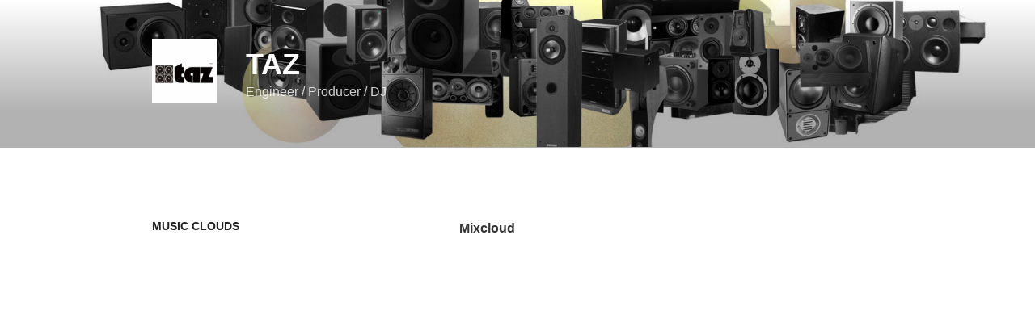

--- FILE ---
content_type: application/javascript
request_url: https://taz.jp/wp-content/plugins/beatport-discography-shortcode/js/beatport-discography-shortcode.js?ver=5.7.14
body_size: 21314
content:
/** @license


 SoundManager 2: JavaScript Sound for the Web
 ----------------------------------------------
 http://schillmania.com/projects/soundmanager2/

 Copyright (c) 2007, Scott Schiller. All rights reserved.
 Code provided under the BSD License:
 http://schillmania.com/projects/soundmanager2/license.txt

 V2.97a.20131201
*/
(function(k,g){function fa(fa,wa){function ga(b){return c.preferFlash&&F&&!c.ignoreFlash&&c.flash[b]!==g&&c.flash[b]}function s(b){return function(d){var e=this._s;!e||!e._a?(e&&e.id?c._wD(e.id+": Ignoring "+d.type):c._wD(sb+"Ignoring "+d.type),d=null):d=b.call(this,d);return d}}this.setupOptions={url:fa||null,flashVersion:8,debugMode:!0,debugFlash:!1,useConsole:!0,consoleOnly:!0,waitForWindowLoad:!1,bgColor:"#ffffff",useHighPerformance:!1,flashPollingInterval:null,html5PollingInterval:null,flashLoadTimeout:1E3,
wmode:null,allowScriptAccess:"always",useFlashBlock:!1,useHTML5Audio:!0,html5Test:/^(probably|maybe)$/i,preferFlash:!1,noSWFCache:!1,idPrefix:"sound"};this.defaultOptions={autoLoad:!1,autoPlay:!1,from:null,loops:1,onid3:null,onload:null,whileloading:null,onplay:null,onpause:null,onresume:null,whileplaying:null,onposition:null,onstop:null,onfailure:null,onfinish:null,multiShot:!0,multiShotEvents:!1,position:null,pan:0,stream:!0,to:null,type:null,usePolicyFile:!1,volume:100};this.flash9Options={isMovieStar:null,
usePeakData:!1,useWaveformData:!1,useEQData:!1,onbufferchange:null,ondataerror:null};this.movieStarOptions={bufferTime:3,serverURL:null,onconnect:null,duration:null};this.audioFormats={mp3:{type:['audio/mpeg; codecs\x3d"mp3"',"audio/mpeg","audio/mp3","audio/MPA","audio/mpa-robust"],required:!0},mp4:{related:["aac","m4a","m4b"],type:['audio/mp4; codecs\x3d"mp4a.40.2"',"audio/aac","audio/x-m4a","audio/MP4A-LATM","audio/mpeg4-generic"],required:!1},ogg:{type:["audio/ogg; codecs\x3dvorbis"],required:!1},
opus:{type:["audio/ogg; codecs\x3dopus","audio/opus"],required:!1},wav:{type:['audio/wav; codecs\x3d"1"',"audio/wav","audio/wave","audio/x-wav"],required:!1}};this.movieID="sm2-container";this.id=wa||"sm2movie";this.debugID="soundmanager-debug";this.debugURLParam=/([#?&])debug=1/i;this.versionNumber="V2.97a.20131201";this.altURL=this.movieURL=this.version=null;this.enabled=this.swfLoaded=!1;this.oMC=null;this.sounds={};this.soundIDs=[];this.didFlashBlock=this.muted=!1;this.filePattern=null;this.filePatterns=
{flash8:/\.mp3(\?.*)?$/i,flash9:/\.mp3(\?.*)?$/i};this.features={buffering:!1,peakData:!1,waveformData:!1,eqData:!1,movieStar:!1};this.sandbox={type:null,types:{remote:"remote (domain-based) rules",localWithFile:"local with file access (no internet access)",localWithNetwork:"local with network (internet access only, no local access)",localTrusted:"local, trusted (local+internet access)"},description:null,noRemote:null,noLocal:null};this.html5={usingFlash:null};this.flash={};this.ignoreFlash=this.html5Only=
!1;var Va,c=this,Wa=null,l=null,sb="HTML5::",A,u=navigator.userAgent,U=k.location.href.toString(),p=document,xa,Xa,ya,m,G=[],za=!0,C,V=!1,W=!1,q=!1,t=!1,ha=!1,n,tb=0,X,B,Aa,O,Ba,M,P,Q,Ya,Ca,Da,ia,I,ja,Ea,R,Fa,Y,ka,la,S,Za,Ga,$a=["log","info","warn","error"],ab,Ha,bb,Z=null,Ia=null,r,Ja,T,cb,ma,na,J,w,$=!1,Ka=!1,db,eb,fb,oa=0,aa=null,pa,N=[],ba,z=null,gb,qa,ca,K,ra,La,hb,x,ib=Array.prototype.slice,E=!1,Ma,F,Na,jb,H,kb,Oa,sa,lb=0,ta=u.match(/(ipad|iphone|ipod)/i),mb=u.match(/android/i),L=u.match(/msie/i),
ub=u.match(/webkit/i),ua=u.match(/safari/i)&&!u.match(/chrome/i),Pa=u.match(/opera/i),Qa=u.match(/(mobile|pre\/|xoom)/i)||ta||mb,Ra=!U.match(/usehtml5audio/i)&&!U.match(/sm2\-ignorebadua/i)&&ua&&!u.match(/silk/i)&&u.match(/OS X 10_6_([3-7])/i),da=k.console!==g&&console.log!==g,Sa=p.hasFocus!==g?p.hasFocus():null,va=ua&&(p.hasFocus===g||!p.hasFocus()),nb=!va,ob=/(mp3|mp4|mpa|m4a|m4b)/i,ea=p.location?p.location.protocol.match(/http/i):null,pb=!ea?"http://":"",qb=/^\s*audio\/(?:x-)?(?:mpeg4|aac|flv|mov|mp4||m4v|m4a|m4b|mp4v|3gp|3g2)\s*(?:$|;)/i,
rb="mpeg4 aac flv mov mp4 m4v f4v m4a m4b mp4v 3gp 3g2".split(" "),vb=RegExp("\\.("+rb.join("|")+")(\\?.*)?$","i");this.mimePattern=/^\s*audio\/(?:x-)?(?:mp(?:eg|3))\s*(?:$|;)/i;this.useAltURL=!ea;var Ta;try{Ta=Audio!==g&&(Pa&&opera!==g&&10>opera.version()?new Audio(null):new Audio).canPlayType!==g}catch(wb){Ta=!1}this.hasHTML5=Ta;this.setup=function(b){var d=!c.url;b!==g&&(q&&z&&c.ok()&&(b.flashVersion!==g||b.url!==g||b.html5Test!==g))&&J(r("setupLate"));Aa(b);b&&(d&&(Y&&b.url!==g)&&c.beginDelayedInit(),
!Y&&(b.url!==g&&"complete"===p.readyState)&&setTimeout(R,1));return c};this.supported=this.ok=function(){return z?q&&!t:c.useHTML5Audio&&c.hasHTML5};this.getMovie=function(c){return A(c)||p[c]||k[c]};this.createSound=function(b,d){function e(){f=ma(f);c.sounds[f.id]=new Va(f);c.soundIDs.push(f.id);return c.sounds[f.id]}var a,f;a=null;a="soundManager.createSound(): "+r(!q?"notReady":"notOK");if(!q||!c.ok())return J(a),!1;d!==g&&(b={id:b,url:d});f=B(b);f.url=pa(f.url);void 0===f.id&&(f.id=c.setupOptions.idPrefix+
lb++);f.id.toString().charAt(0).match(/^[0-9]$/)&&c._wD("soundManager.createSound(): "+r("badID",f.id),2);c._wD("soundManager.createSound(): "+f.id+(f.url?" ("+f.url+")":""),1);if(w(f.id,!0))return c._wD("soundManager.createSound(): "+f.id+" exists",1),c.sounds[f.id];if(qa(f))a=e(),c._wD(f.id+": Using HTML5"),a._setup_html5(f);else{if(c.html5Only)return c._wD(f.id+": No HTML5 support for this sound, and no Flash. Exiting."),e();if(c.html5.usingFlash&&f.url&&f.url.match(/data\:/i))return c._wD(f.id+
": data: URIs not supported via Flash. Exiting."),e();8<m&&(null===f.isMovieStar&&(f.isMovieStar=!(!f.serverURL&&!(f.type&&f.type.match(qb)||f.url&&f.url.match(vb)))),f.isMovieStar&&(c._wD("soundManager.createSound(): using MovieStar handling"),1<f.loops&&n("noNSLoop")));f=na(f,"soundManager.createSound(): ");a=e();8===m?l._createSound(f.id,f.loops||1,f.usePolicyFile):(l._createSound(f.id,f.url,f.usePeakData,f.useWaveformData,f.useEQData,f.isMovieStar,f.isMovieStar?f.bufferTime:!1,f.loops||1,f.serverURL,
f.duration||null,f.autoPlay,!0,f.autoLoad,f.usePolicyFile),f.serverURL||(a.connected=!0,f.onconnect&&f.onconnect.apply(a)));!f.serverURL&&(f.autoLoad||f.autoPlay)&&a.load(f)}!f.serverURL&&f.autoPlay&&a.play();return a};this.destroySound=function(b,d){if(!w(b))return!1;var e=c.sounds[b],a;e._iO={};e.stop();e.unload();for(a=0;a<c.soundIDs.length;a++)if(c.soundIDs[a]===b){c.soundIDs.splice(a,1);break}d||e.destruct(!0);delete c.sounds[b];return!0};this.load=function(b,d){return!w(b)?!1:c.sounds[b].load(d)};
this.unload=function(b){return!w(b)?!1:c.sounds[b].unload()};this.onposition=this.onPosition=function(b,d,e,a){return!w(b)?!1:c.sounds[b].onposition(d,e,a)};this.clearOnPosition=function(b,d,e){return!w(b)?!1:c.sounds[b].clearOnPosition(d,e)};this.start=this.play=function(b,d){var e=null,a=d&&!(d instanceof Object);if(!q||!c.ok())return J("soundManager.play(): "+r(!q?"notReady":"notOK")),!1;if(w(b,a))a&&(d={url:d});else{if(!a)return!1;a&&(d={url:d});d&&d.url&&(c._wD('soundManager.play(): Attempting to create "'+
b+'"',1),d.id=b,e=c.createSound(d).play())}null===e&&(e=c.sounds[b].play(d));return e};this.setPosition=function(b,d){return!w(b)?!1:c.sounds[b].setPosition(d)};this.stop=function(b){if(!w(b))return!1;c._wD("soundManager.stop("+b+")",1);return c.sounds[b].stop()};this.stopAll=function(){var b;c._wD("soundManager.stopAll()",1);for(b in c.sounds)c.sounds.hasOwnProperty(b)&&c.sounds[b].stop()};this.pause=function(b){return!w(b)?!1:c.sounds[b].pause()};this.pauseAll=function(){var b;for(b=c.soundIDs.length-
1;0<=b;b--)c.sounds[c.soundIDs[b]].pause()};this.resume=function(b){return!w(b)?!1:c.sounds[b].resume()};this.resumeAll=function(){var b;for(b=c.soundIDs.length-1;0<=b;b--)c.sounds[c.soundIDs[b]].resume()};this.togglePause=function(b){return!w(b)?!1:c.sounds[b].togglePause()};this.setPan=function(b,d){return!w(b)?!1:c.sounds[b].setPan(d)};this.setVolume=function(b,d){return!w(b)?!1:c.sounds[b].setVolume(d)};this.mute=function(b){var d=0;b instanceof String&&(b=null);if(b){if(!w(b))return!1;c._wD('soundManager.mute(): Muting "'+
b+'"');return c.sounds[b].mute()}c._wD("soundManager.mute(): Muting all sounds");for(d=c.soundIDs.length-1;0<=d;d--)c.sounds[c.soundIDs[d]].mute();return c.muted=!0};this.muteAll=function(){c.mute()};this.unmute=function(b){b instanceof String&&(b=null);if(b){if(!w(b))return!1;c._wD('soundManager.unmute(): Unmuting "'+b+'"');return c.sounds[b].unmute()}c._wD("soundManager.unmute(): Unmuting all sounds");for(b=c.soundIDs.length-1;0<=b;b--)c.sounds[c.soundIDs[b]].unmute();c.muted=!1;return!0};this.unmuteAll=
function(){c.unmute()};this.toggleMute=function(b){return!w(b)?!1:c.sounds[b].toggleMute()};this.getMemoryUse=function(){var c=0;l&&8!==m&&(c=parseInt(l._getMemoryUse(),10));return c};this.disable=function(b){var d;b===g&&(b=!1);if(t)return!1;t=!0;n("shutdown",1);for(d=c.soundIDs.length-1;0<=d;d--)ab(c.sounds[c.soundIDs[d]]);X(b);x.remove(k,"load",P);return!0};this.canPlayMIME=function(b){var d;c.hasHTML5&&(d=ca({type:b}));!d&&z&&(d=b&&c.ok()?!!(8<m&&b.match(qb)||b.match(c.mimePattern)):null);return d};
this.canPlayURL=function(b){var d;c.hasHTML5&&(d=ca({url:b}));!d&&z&&(d=b&&c.ok()?!!b.match(c.filePattern):null);return d};this.canPlayLink=function(b){return b.type!==g&&b.type&&c.canPlayMIME(b.type)?!0:c.canPlayURL(b.href)};this.getSoundById=function(b,d){if(!b)return null;var e=c.sounds[b];!e&&!d&&c._wD('soundManager.getSoundById(): Sound "'+b+'" not found.',2);return e};this.onready=function(b,d){if("function"===typeof b)q&&c._wD(r("queue","onready")),d||(d=k),Ba("onready",b,d),M();else throw r("needFunction",
"onready");return!0};this.ontimeout=function(b,d){if("function"===typeof b)q&&c._wD(r("queue","ontimeout")),d||(d=k),Ba("ontimeout",b,d),M({type:"ontimeout"});else throw r("needFunction","ontimeout");return!0};this._writeDebug=function(b,d){var e,a;if(!c.debugMode)return!1;if(da&&c.useConsole){if(d&&"object"===typeof d)console.log(b,d);else if($a[d]!==g)console[$a[d]](b);else console.log(b);if(c.consoleOnly)return!0}e=A("soundmanager-debug");if(!e)return!1;a=p.createElement("div");0===++tb%2&&(a.className=
"sm2-alt");d=d===g?0:parseInt(d,10);a.appendChild(p.createTextNode(b));d&&(2<=d&&(a.style.fontWeight="bold"),3===d&&(a.style.color="#ff3333"));e.insertBefore(a,e.firstChild);return!0};-1!==U.indexOf("sm2-debug\x3dalert")&&(this._writeDebug=function(c){k.alert(c)});this._wD=this._writeDebug;this._debug=function(){var b,d;n("currentObj",1);b=0;for(d=c.soundIDs.length;b<d;b++)c.sounds[c.soundIDs[b]]._debug()};this.reboot=function(b,d){c.soundIDs.length&&c._wD("Destroying "+c.soundIDs.length+" SMSound object"+
(1!==c.soundIDs.length?"s":"")+"...");var e,a,f;for(e=c.soundIDs.length-1;0<=e;e--)c.sounds[c.soundIDs[e]].destruct();if(l)try{L&&(Ia=l.innerHTML),Z=l.parentNode.removeChild(l)}catch(g){n("badRemove",2)}Ia=Z=z=l=null;c.enabled=Y=q=$=Ka=V=W=t=E=c.swfLoaded=!1;c.soundIDs=[];c.sounds={};lb=0;if(b)G=[];else for(e in G)if(G.hasOwnProperty(e)){a=0;for(f=G[e].length;a<f;a++)G[e][a].fired=!1}d||c._wD("soundManager: Rebooting...");c.html5={usingFlash:null};c.flash={};c.html5Only=!1;c.ignoreFlash=!1;k.setTimeout(function(){Ea();
d||c.beginDelayedInit()},20);return c};this.reset=function(){n("reset");return c.reboot(!0,!0)};this.getMoviePercent=function(){return l&&"PercentLoaded"in l?l.PercentLoaded():null};this.beginDelayedInit=function(){ha=!0;R();setTimeout(function(){if(Ka)return!1;la();ja();return Ka=!0},20);Q()};this.destruct=function(){c._wD("soundManager.destruct()");c.disable(!0)};Va=function(b){var d,e,a=this,f,k,h,v,p,q,s=!1,D=[],u=0,Ua,z,t=null,A;e=d=null;this.sID=this.id=b.id;this.url=b.url;this._iO=this.instanceOptions=
this.options=B(b);this.pan=this.options.pan;this.volume=this.options.volume;this.isHTML5=!1;this._a=null;A=this.url?!1:!0;this.id3={};this._debug=function(){c._wD(a.id+": Merged options:",a.options)};this.load=function(b){var d=null,e;b!==g?a._iO=B(b,a.options):(b=a.options,a._iO=b,t&&t!==a.url&&(n("manURL"),a._iO.url=a.url,a.url=null));a._iO.url||(a._iO.url=a.url);a._iO.url=pa(a._iO.url);e=a.instanceOptions=a._iO;c._wD(a.id+": load ("+e.url+")");if(!e.url&&!a.url)return c._wD(a.id+": load(): url is unassigned. Exiting.",
2),a;!a.isHTML5&&(8===m&&!a.url&&!e.autoPlay)&&c._wD(a.id+": Flash 8 load() limitation: Wait for onload() before calling play().",1);if(e.url===a.url&&0!==a.readyState&&2!==a.readyState)return n("onURL",1),3===a.readyState&&e.onload&&sa(a,function(){e.onload.apply(a,[!!a.duration])}),a;a.loaded=!1;a.readyState=1;a.playState=0;a.id3={};if(qa(e))d=a._setup_html5(e),d._called_load?c._wD(a.id+": Ignoring request to load again"):(a._html5_canplay=!1,a.url!==e.url&&(c._wD(n("manURL")+": "+e.url),a._a.src=
e.url,a.setPosition(0)),a._a.autobuffer="auto",a._a.preload="auto",a._a._called_load=!0);else{if(c.html5Only)return c._wD(a.id+": No flash support. Exiting."),a;if(a._iO.url&&a._iO.url.match(/data\:/i))return c._wD(a.id+": data: URIs not supported via Flash. Exiting."),a;try{a.isHTML5=!1,a._iO=na(ma(e)),e=a._iO,8===m?l._load(a.id,e.url,e.stream,e.autoPlay,e.usePolicyFile):l._load(a.id,e.url,!!e.stream,!!e.autoPlay,e.loops||1,!!e.autoLoad,e.usePolicyFile)}catch(f){n("smError",2),C("onload",!1),S({type:"SMSOUND_LOAD_JS_EXCEPTION",
fatal:!0})}}a.url=e.url;return a};this.unload=function(){0!==a.readyState&&(c._wD(a.id+": unload()"),a.isHTML5?(v(),a._a&&(a._a.pause(),t=ra(a._a))):8===m?l._unload(a.id,"about:blank"):l._unload(a.id),f());return a};this.destruct=function(b){c._wD(a.id+": Destruct");a.isHTML5?(v(),a._a&&(a._a.pause(),ra(a._a),E||h(),a._a._s=null,a._a=null)):(a._iO.onfailure=null,l._destroySound(a.id));b||c.destroySound(a.id,!0)};this.start=this.play=function(b,d){var e,f,h,v,k,y=!0,y=null;e=a.id+": play(): ";d=d===
g?!0:d;b||(b={});a.url&&(a._iO.url=a.url);a._iO=B(a._iO,a.options);a._iO=B(b,a._iO);a._iO.url=pa(a._iO.url);a.instanceOptions=a._iO;if(!a.isHTML5&&a._iO.serverURL&&!a.connected)return a.getAutoPlay()||(c._wD(e+" Netstream not connected yet - setting autoPlay"),a.setAutoPlay(!0)),a;qa(a._iO)&&(a._setup_html5(a._iO),p());1===a.playState&&!a.paused&&((f=a._iO.multiShot)?c._wD(e+"Already playing (multi-shot)",1):(c._wD(e+"Already playing (one-shot)",1),a.isHTML5&&a.setPosition(a._iO.position),y=a));if(null!==
y)return y;b.url&&b.url!==a.url&&(!a.readyState&&!a.isHTML5&&8===m&&A?A=!1:a.load(a._iO));a.loaded?c._wD(e.substr(0,e.lastIndexOf(":"))):0===a.readyState?(c._wD(e+"Attempting to load"),!a.isHTML5&&!c.html5Only?(a._iO.autoPlay=!0,a.load(a._iO)):a.isHTML5?a.load(a._iO):(c._wD(e+"Unsupported type. Exiting."),y=a),a.instanceOptions=a._iO):2===a.readyState?(c._wD(e+"Could not load - exiting",2),y=a):c._wD(e+"Loading - attempting to play...");if(null!==y)return y;!a.isHTML5&&(9===m&&0<a.position&&a.position===
a.duration)&&(c._wD(e+"Sound at end, resetting to position:0"),b.position=0);if(a.paused&&0<=a.position&&(!a._iO.serverURL||0<a.position))c._wD(e+"Resuming from paused state",1),a.resume();else{a._iO=B(b,a._iO);if(null!==a._iO.from&&null!==a._iO.to&&0===a.instanceCount&&0===a.playState&&!a._iO.serverURL){f=function(){a._iO=B(b,a._iO);a.play(a._iO)};if(a.isHTML5&&!a._html5_canplay)c._wD(e+"Beginning load for from/to case"),a.load({_oncanplay:f}),y=!1;else if(!a.isHTML5&&!a.loaded&&(!a.readyState||
2!==a.readyState))c._wD(e+"Preloading for from/to case"),a.load({onload:f}),y=!1;if(null!==y)return y;a._iO=z()}(!a.instanceCount||a._iO.multiShotEvents||a.isHTML5&&a._iO.multiShot&&!E||!a.isHTML5&&8<m&&!a.getAutoPlay())&&a.instanceCount++;a._iO.onposition&&0===a.playState&&q(a);a.playState=1;a.paused=!1;a.position=a._iO.position!==g&&!isNaN(a._iO.position)?a._iO.position:0;a.isHTML5||(a._iO=na(ma(a._iO)));a._iO.onplay&&d&&(a._iO.onplay.apply(a),s=!0);a.setVolume(a._iO.volume,!0);a.setPan(a._iO.pan,
!0);a.isHTML5?2>a.instanceCount?(p(),e=a._setup_html5(),a.setPosition(a._iO.position),e.play()):(c._wD(a.id+": Cloning Audio() for instance #"+a.instanceCount+"..."),h=new Audio(a._iO.url),v=function(){x.remove(h,"ended",v);a._onfinish(a);ra(h);h=null},k=function(){x.remove(h,"canplay",k);try{h.currentTime=a._iO.position/1E3}catch(c){J(a.id+": multiShot play() failed to apply position of "+a._iO.position/1E3)}h.play()},x.add(h,"ended",v),void 0!==a._iO.volume&&(h.volume=Math.max(0,Math.min(1,a._iO.volume/
100))),a.muted&&(h.muted=!0),a._iO.position?x.add(h,"canplay",k):h.play()):(y=l._start(a.id,a._iO.loops||1,9===m?a.position:a.position/1E3,a._iO.multiShot||!1),9===m&&!y&&(c._wD(e+"No sound hardware, or 32-sound ceiling hit",2),a._iO.onplayerror&&a._iO.onplayerror.apply(a)))}return a};this.stop=function(b){var d=a._iO;1===a.playState&&(c._wD(a.id+": stop()"),a._onbufferchange(0),a._resetOnPosition(0),a.paused=!1,a.isHTML5||(a.playState=0),Ua(),d.to&&a.clearOnPosition(d.to),a.isHTML5?a._a&&(b=a.position,
a.setPosition(0),a.position=b,a._a.pause(),a.playState=0,a._onTimer(),v()):(l._stop(a.id,b),d.serverURL&&a.unload()),a.instanceCount=0,a._iO={},d.onstop&&d.onstop.apply(a));return a};this.setAutoPlay=function(b){c._wD(a.id+": Autoplay turned "+(b?"on":"off"));a._iO.autoPlay=b;a.isHTML5||(l._setAutoPlay(a.id,b),b&&(!a.instanceCount&&1===a.readyState)&&(a.instanceCount++,c._wD(a.id+": Incremented instance count to "+a.instanceCount)))};this.getAutoPlay=function(){return a._iO.autoPlay};this.setPosition=
function(b){b===g&&(b=0);var d=a.isHTML5?Math.max(b,0):Math.min(a.duration||a._iO.duration,Math.max(b,0));a.position=d;b=a.position/1E3;a._resetOnPosition(a.position);a._iO.position=d;if(a.isHTML5){if(a._a){if(a._html5_canplay){if(a._a.currentTime!==b){c._wD(a.id+": setPosition("+b+")");try{a._a.currentTime=b,(0===a.playState||a.paused)&&a._a.pause()}catch(e){c._wD(a.id+": setPosition("+b+") failed: "+e.message,2)}}}else if(b)return c._wD(a.id+": setPosition("+b+"): Cannot seek yet, sound not ready",
2),a;a.paused&&a._onTimer(!0)}}else b=9===m?a.position:b,a.readyState&&2!==a.readyState&&l._setPosition(a.id,b,a.paused||!a.playState,a._iO.multiShot);return a};this.pause=function(b){if(a.paused||0===a.playState&&1!==a.readyState)return a;c._wD(a.id+": pause()");a.paused=!0;a.isHTML5?(a._setup_html5().pause(),v()):(b||b===g)&&l._pause(a.id,a._iO.multiShot);a._iO.onpause&&a._iO.onpause.apply(a);return a};this.resume=function(){var b=a._iO;if(!a.paused)return a;c._wD(a.id+": resume()");a.paused=!1;
a.playState=1;a.isHTML5?(a._setup_html5().play(),p()):(b.isMovieStar&&!b.serverURL&&a.setPosition(a.position),l._pause(a.id,b.multiShot));!s&&b.onplay?(b.onplay.apply(a),s=!0):b.onresume&&b.onresume.apply(a);return a};this.togglePause=function(){c._wD(a.id+": togglePause()");if(0===a.playState)return a.play({position:9===m&&!a.isHTML5?a.position:a.position/1E3}),a;a.paused?a.resume():a.pause();return a};this.setPan=function(b,c){b===g&&(b=0);c===g&&(c=!1);a.isHTML5||l._setPan(a.id,b);a._iO.pan=b;
c||(a.pan=b,a.options.pan=b);return a};this.setVolume=function(b,d){b===g&&(b=100);d===g&&(d=!1);a.isHTML5?a._a&&(c.muted&&!a.muted&&(a.muted=!0,a._a.muted=!0),a._a.volume=Math.max(0,Math.min(1,b/100))):l._setVolume(a.id,c.muted&&!a.muted||a.muted?0:b);a._iO.volume=b;d||(a.volume=b,a.options.volume=b);return a};this.mute=function(){a.muted=!0;a.isHTML5?a._a&&(a._a.muted=!0):l._setVolume(a.id,0);return a};this.unmute=function(){a.muted=!1;var b=a._iO.volume!==g;a.isHTML5?a._a&&(a._a.muted=!1):l._setVolume(a.id,
b?a._iO.volume:a.options.volume);return a};this.toggleMute=function(){return a.muted?a.unmute():a.mute()};this.onposition=this.onPosition=function(b,c,d){D.push({position:parseInt(b,10),method:c,scope:d!==g?d:a,fired:!1});return a};this.clearOnPosition=function(a,b){var c;a=parseInt(a,10);if(isNaN(a))return!1;for(c=0;c<D.length;c++)if(a===D[c].position&&(!b||b===D[c].method))D[c].fired&&u--,D.splice(c,1)};this._processOnPosition=function(){var b,c;b=D.length;if(!b||!a.playState||u>=b)return!1;for(b-=
1;0<=b;b--)c=D[b],!c.fired&&a.position>=c.position&&(c.fired=!0,u++,c.method.apply(c.scope,[c.position]));return!0};this._resetOnPosition=function(a){var b,c;b=D.length;if(!b)return!1;for(b-=1;0<=b;b--)c=D[b],c.fired&&a<=c.position&&(c.fired=!1,u--);return!0};z=function(){var b=a._iO,d=b.from,e=b.to,f,g;g=function(){c._wD(a.id+': "To" time of '+e+" reached.");a.clearOnPosition(e,g);a.stop()};f=function(){c._wD(a.id+': Playing "from" '+d);if(null!==e&&!isNaN(e))a.onPosition(e,g)};null!==d&&!isNaN(d)&&
(b.position=d,b.multiShot=!1,f());return b};q=function(){var b,c=a._iO.onposition;if(c)for(b in c)if(c.hasOwnProperty(b))a.onPosition(parseInt(b,10),c[b])};Ua=function(){var b,c=a._iO.onposition;if(c)for(b in c)c.hasOwnProperty(b)&&a.clearOnPosition(parseInt(b,10))};p=function(){a.isHTML5&&db(a)};v=function(){a.isHTML5&&eb(a)};f=function(b){b||(D=[],u=0);s=!1;a._hasTimer=null;a._a=null;a._html5_canplay=!1;a.bytesLoaded=null;a.bytesTotal=null;a.duration=a._iO&&a._iO.duration?a._iO.duration:null;a.durationEstimate=
null;a.buffered=[];a.eqData=[];a.eqData.left=[];a.eqData.right=[];a.failures=0;a.isBuffering=!1;a.instanceOptions={};a.instanceCount=0;a.loaded=!1;a.metadata={};a.readyState=0;a.muted=!1;a.paused=!1;a.peakData={left:0,right:0};a.waveformData={left:[],right:[]};a.playState=0;a.position=null;a.id3={}};f();this._onTimer=function(b){var c,f=!1,g={};if(a._hasTimer||b){if(a._a&&(b||(0<a.playState||1===a.readyState)&&!a.paused))c=a._get_html5_duration(),c!==d&&(d=c,a.duration=c,f=!0),a.durationEstimate=
a.duration,c=1E3*a._a.currentTime||0,c!==e&&(e=c,f=!0),(f||b)&&a._whileplaying(c,g,g,g,g);return f}};this._get_html5_duration=function(){var b=a._iO;return(b=a._a&&a._a.duration?1E3*a._a.duration:b&&b.duration?b.duration:null)&&!isNaN(b)&&Infinity!==b?b:null};this._apply_loop=function(a,b){!a.loop&&1<b&&c._wD("Note: Native HTML5 looping is infinite.",1);a.loop=1<b?"loop":""};this._setup_html5=function(b){b=B(a._iO,b);var c=E?Wa:a._a,d=decodeURI(b.url),e;E?d===decodeURI(Ma)&&(e=!0):d===decodeURI(t)&&
(e=!0);if(c){if(c._s)if(E)c._s&&(c._s.playState&&!e)&&c._s.stop();else if(!E&&d===decodeURI(t))return a._apply_loop(c,b.loops),c;e||(t&&f(!1),c.src=b.url,Ma=t=a.url=b.url,c._called_load=!1)}else b.autoLoad||b.autoPlay?(a._a=new Audio(b.url),a._a.load()):a._a=Pa&&10>opera.version()?new Audio(null):new Audio,c=a._a,c._called_load=!1,E&&(Wa=c);a.isHTML5=!0;a._a=c;c._s=a;k();a._apply_loop(c,b.loops);b.autoLoad||b.autoPlay?a.load():(c.autobuffer=!1,c.preload="auto");return c};k=function(){if(a._a._added_events)return!1;
var b;a._a._added_events=!0;for(b in H)H.hasOwnProperty(b)&&a._a&&a._a.addEventListener(b,H[b],!1);return!0};h=function(){var b;c._wD(a.id+": Removing event listeners");a._a._added_events=!1;for(b in H)H.hasOwnProperty(b)&&a._a&&a._a.removeEventListener(b,H[b],!1)};this._onload=function(b){var d=!!b||!a.isHTML5&&8===m&&a.duration;b=a.id+": ";c._wD(b+(d?"onload()":"Failed to load / invalid sound?"+(!a.duration?" Zero-length duration reported.":" -")+" ("+a.url+")"),d?1:2);!d&&!a.isHTML5&&(!0===c.sandbox.noRemote&&
c._wD(b+r("noNet"),1),!0===c.sandbox.noLocal&&c._wD(b+r("noLocal"),1));a.loaded=d;a.readyState=d?3:2;a._onbufferchange(0);a._iO.onload&&sa(a,function(){a._iO.onload.apply(a,[d])});return!0};this._onbufferchange=function(b){if(0===a.playState||b&&a.isBuffering||!b&&!a.isBuffering)return!1;a.isBuffering=1===b;a._iO.onbufferchange&&(c._wD(a.id+": Buffer state change: "+b),a._iO.onbufferchange.apply(a));return!0};this._onsuspend=function(){a._iO.onsuspend&&(c._wD(a.id+": Playback suspended"),a._iO.onsuspend.apply(a));
return!0};this._onfailure=function(b,d,e){a.failures++;c._wD(a.id+": Failures \x3d "+a.failures);if(a._iO.onfailure&&1===a.failures)a._iO.onfailure(a,b,d,e);else c._wD(a.id+": Ignoring failure")};this._onfinish=function(){var b=a._iO.onfinish;a._onbufferchange(0);a._resetOnPosition(0);if(a.instanceCount&&(a.instanceCount--,a.instanceCount||(Ua(),a.playState=0,a.paused=!1,a.instanceCount=0,a.instanceOptions={},a._iO={},v(),a.isHTML5&&(a.position=0)),(!a.instanceCount||a._iO.multiShotEvents)&&b))c._wD(a.id+
": onfinish()"),sa(a,function(){b.apply(a)})};this._whileloading=function(b,c,d,e){var f=a._iO;a.bytesLoaded=b;a.bytesTotal=c;a.duration=Math.floor(d);a.bufferLength=e;a.durationEstimate=!a.isHTML5&&!f.isMovieStar?f.duration?a.duration>f.duration?a.duration:f.duration:parseInt(a.bytesTotal/a.bytesLoaded*a.duration,10):a.duration;a.isHTML5||(a.buffered=[{start:0,end:a.duration}]);(3!==a.readyState||a.isHTML5)&&f.whileloading&&f.whileloading.apply(a)};this._whileplaying=function(b,c,d,e,f){var h=a._iO;
if(isNaN(b)||null===b)return!1;a.position=Math.max(0,b);a._processOnPosition();!a.isHTML5&&8<m&&(h.usePeakData&&(c!==g&&c)&&(a.peakData={left:c.leftPeak,right:c.rightPeak}),h.useWaveformData&&(d!==g&&d)&&(a.waveformData={left:d.split(","),right:e.split(",")}),h.useEQData&&(f!==g&&f&&f.leftEQ)&&(b=f.leftEQ.split(","),a.eqData=b,a.eqData.left=b,f.rightEQ!==g&&f.rightEQ&&(a.eqData.right=f.rightEQ.split(","))));1===a.playState&&(!a.isHTML5&&(8===m&&!a.position&&a.isBuffering)&&a._onbufferchange(0),h.whileplaying&&
h.whileplaying.apply(a));return!0};this._oncaptiondata=function(b){c._wD(a.id+": Caption data received.");a.captiondata=b;a._iO.oncaptiondata&&a._iO.oncaptiondata.apply(a,[b])};this._onmetadata=function(b,d){c._wD(a.id+": Metadata received.");var e={},f,g;f=0;for(g=b.length;f<g;f++)e[b[f]]=d[f];a.metadata=e;a._iO.onmetadata&&a._iO.onmetadata.apply(a)};this._onid3=function(b,d){c._wD(a.id+": ID3 data received.");var e=[],f,g;f=0;for(g=b.length;f<g;f++)e[b[f]]=d[f];a.id3=B(a.id3,e);a._iO.onid3&&a._iO.onid3.apply(a)};
this._onconnect=function(b){b=1===b;c._wD(a.id+": "+(b?"Connected.":"Failed to connect? - "+a.url),b?1:2);if(a.connected=b)a.failures=0,w(a.id)&&(a.getAutoPlay()?a.play(g,a.getAutoPlay()):a._iO.autoLoad&&a.load()),a._iO.onconnect&&a._iO.onconnect.apply(a,[b])};this._ondataerror=function(b){0<a.playState&&(c._wD(a.id+": Data error: "+b),a._iO.ondataerror&&a._iO.ondataerror.apply(a))};this._debug()};ka=function(){return p.body||p.getElementsByTagName("div")[0]};A=function(b){return p.getElementById(b)};
B=function(b,d){var e=b||{},a,f;a=d===g?c.defaultOptions:d;for(f in a)a.hasOwnProperty(f)&&e[f]===g&&(e[f]="object"!==typeof a[f]||null===a[f]?a[f]:B(e[f],a[f]));return e};sa=function(b,c){!b.isHTML5&&8===m?k.setTimeout(c,0):c()};O={onready:1,ontimeout:1,defaultOptions:1,flash9Options:1,movieStarOptions:1};Aa=function(b,d){var e,a=!0,f=d!==g,y=c.setupOptions;if(b===g){a=[];for(e in y)y.hasOwnProperty(e)&&a.push(e);for(e in O)O.hasOwnProperty(e)&&("object"===typeof c[e]?a.push(e+": {...}"):c[e]instanceof
Function?a.push(e+": function() {...}"):a.push(e));c._wD(r("setup",a.join(", ")));return!1}for(e in b)if(b.hasOwnProperty(e))if("object"!==typeof b[e]||null===b[e]||b[e]instanceof Array||b[e]instanceof RegExp)f&&O[d]!==g?c[d][e]=b[e]:y[e]!==g?(c.setupOptions[e]=b[e],c[e]=b[e]):O[e]===g?(J(r(c[e]===g?"setupUndef":"setupError",e),2),a=!1):c[e]instanceof Function?c[e].apply(c,b[e]instanceof Array?b[e]:[b[e]]):c[e]=b[e];else if(O[e]===g)J(r(c[e]===g?"setupUndef":"setupError",e),2),a=!1;else return Aa(b[e],
e);return a};x=function(){function b(a){a=ib.call(a);var b=a.length;e?(a[1]="on"+a[1],3<b&&a.pop()):3===b&&a.push(!1);return a}function c(b,d){var g=b.shift(),v=[a[d]];if(e)g[v](b[0],b[1]);else g[v].apply(g,b)}var e=k.attachEvent,a={add:e?"attachEvent":"addEventListener",remove:e?"detachEvent":"removeEventListener"};return{add:function(){c(b(arguments),"add")},remove:function(){c(b(arguments),"remove")}}}();H={abort:s(function(){c._wD(this._s.id+": abort")}),canplay:s(function(){var b=this._s,d;if(b._html5_canplay)return!0;
b._html5_canplay=!0;c._wD(b.id+": canplay");b._onbufferchange(0);d=b._iO.position!==g&&!isNaN(b._iO.position)?b._iO.position/1E3:null;if(b.position&&this.currentTime!==d){c._wD(b.id+": canplay: Setting position to "+d);try{this.currentTime=d}catch(e){c._wD(b.id+": canplay: Setting position of "+d+" failed: "+e.message,2)}}b._iO._oncanplay&&b._iO._oncanplay()}),canplaythrough:s(function(){var b=this._s;b.loaded||(b._onbufferchange(0),b._whileloading(b.bytesLoaded,b.bytesTotal,b._get_html5_duration()),
b._onload(!0))}),ended:s(function(){var b=this._s;c._wD(b.id+": ended");b._onfinish()}),error:s(function(){c._wD(this._s.id+": HTML5 error, code "+this.error.code);this._s._onload(!1)}),loadeddata:s(function(){var b=this._s;c._wD(b.id+": loadeddata");!b._loaded&&!ua&&(b.duration=b._get_html5_duration())}),loadedmetadata:s(function(){c._wD(this._s.id+": loadedmetadata")}),loadstart:s(function(){c._wD(this._s.id+": loadstart");this._s._onbufferchange(1)}),play:s(function(){this._s._onbufferchange(0)}),
playing:s(function(){c._wD(this._s.id+": playing");this._s._onbufferchange(0)}),progress:s(function(b){var d=this._s,e,a,f;e=0;var g="progress"===b.type,h=b.target.buffered,v=b.loaded||0,k=b.total||1;d.buffered=[];if(h&&h.length){e=0;for(a=h.length;e<a;e++)d.buffered.push({start:1E3*h.start(e),end:1E3*h.end(e)});e=1E3*(h.end(0)-h.start(0));v=Math.min(1,e/(1E3*b.target.duration));if(g&&1<h.length){f=[];a=h.length;for(e=0;e<a;e++)f.push(1E3*b.target.buffered.start(e)+"-"+1E3*b.target.buffered.end(e));
c._wD(this._s.id+": progress, timeRanges: "+f.join(", "))}g&&!isNaN(v)&&c._wD(this._s.id+": progress, "+Math.floor(100*v)+"% loaded")}isNaN(v)||(d._onbufferchange(0),d._whileloading(v,k,d._get_html5_duration()),v&&(k&&v===k)&&H.canplaythrough.call(this,b))}),ratechange:s(function(){c._wD(this._s.id+": ratechange")}),suspend:s(function(b){var d=this._s;c._wD(this._s.id+": suspend");H.progress.call(this,b);d._onsuspend()}),stalled:s(function(){c._wD(this._s.id+": stalled")}),timeupdate:s(function(){this._s._onTimer()}),
waiting:s(function(){var b=this._s;c._wD(this._s.id+": waiting");b._onbufferchange(1)})};qa=function(b){return!b||!b.type&&!b.url&&!b.serverURL?!1:b.serverURL||b.type&&ga(b.type)?!1:b.type?ca({type:b.type}):ca({url:b.url})||c.html5Only||b.url.match(/data\:/i)};ra=function(b){var d;b&&(d=ua?"about:blank":c.html5.canPlayType("audio/wav")?"[data-uri]\x3d\x3d":"about:blank",b.src=d,void 0!==b._called_unload&&(b._called_load=!1));
E&&(Ma=null);return d};ca=function(b){if(!c.useHTML5Audio||!c.hasHTML5)return!1;var d=b.url||null;b=b.type||null;var e=c.audioFormats,a;if(b&&c.html5[b]!==g)return c.html5[b]&&!ga(b);if(!K){K=[];for(a in e)e.hasOwnProperty(a)&&(K.push(a),e[a].related&&(K=K.concat(e[a].related)));K=RegExp("\\.("+K.join("|")+")(\\?.*)?$","i")}a=d?d.toLowerCase().match(K):null;!a||!a.length?b&&(d=b.indexOf(";"),a=(-1!==d?b.substr(0,d):b).substr(6)):a=a[1];a&&c.html5[a]!==g?d=c.html5[a]&&!ga(a):(b="audio/"+a,d=c.html5.canPlayType({type:b}),
d=(c.html5[a]=d)&&c.html5[b]&&!ga(b));return d};hb=function(){function b(a){var b,e=b=!1;if(!d||"function"!==typeof d.canPlayType)return b;if(a instanceof Array){h=0;for(b=a.length;h<b;h++)if(c.html5[a[h]]||d.canPlayType(a[h]).match(c.html5Test))e=!0,c.html5[a[h]]=!0,c.flash[a[h]]=!!a[h].match(ob);b=e}else a=d&&"function"===typeof d.canPlayType?d.canPlayType(a):!1,b=!(!a||!a.match(c.html5Test));return b}if(!c.useHTML5Audio||!c.hasHTML5)return z=c.html5.usingFlash=!0,!1;var d=Audio!==g?Pa&&10>opera.version()?
new Audio(null):new Audio:null,e,a,f={},k,h;k=c.audioFormats;for(e in k)if(k.hasOwnProperty(e)&&(a="audio/"+e,f[e]=b(k[e].type),f[a]=f[e],e.match(ob)?(c.flash[e]=!0,c.flash[a]=!0):(c.flash[e]=!1,c.flash[a]=!1),k[e]&&k[e].related))for(h=k[e].related.length-1;0<=h;h--)f["audio/"+k[e].related[h]]=f[e],c.html5[k[e].related[h]]=f[e],c.flash[k[e].related[h]]=f[e];f.canPlayType=d?b:null;c.html5=B(c.html5,f);c.html5.usingFlash=gb();z=c.html5.usingFlash;return!0};I={notReady:"Unavailable - wait until onready() has fired.",
notOK:"Audio support is not available.",domError:"soundManagerexception caught while appending SWF to DOM.",spcWmode:"Removing wmode, preventing known SWF loading issue(s)",swf404:"soundManager: Verify that %s is a valid path.",tryDebug:"Try soundManager.debugFlash \x3d true for more security details (output goes to SWF.)",checkSWF:"See SWF output for more debug info.",localFail:"soundManager: Non-HTTP page ("+p.location.protocol+" URL?) Review Flash player security settings for this special case:\nhttp://www.macromedia.com/support/documentation/en/flashplayer/help/settings_manager04.html\nMay need to add/allow path, eg. c:/sm2/ or /users/me/sm2/",
waitFocus:"soundManager: Special case: Waiting for SWF to load with window focus...",waitForever:"soundManager: Waiting indefinitely for Flash (will recover if unblocked)...",waitSWF:"soundManager: Waiting for 100% SWF load...",needFunction:"soundManager: Function object expected for %s",badID:'Sound ID "%s" should be a string, starting with a non-numeric character',currentObj:"soundManager: _debug(): Current sound objects",waitOnload:"soundManager: Waiting for window.onload()",docLoaded:"soundManager: Document already loaded",
onload:"soundManager: initComplete(): calling soundManager.onload()",onloadOK:"soundManager.onload() complete",didInit:"soundManager: init(): Already called?",secNote:"Flash security note: Network/internet URLs will not load due to security restrictions. Access can be configured via Flash Player Global Security Settings Page: http://www.macromedia.com/support/documentation/en/flashplayer/help/settings_manager04.html",badRemove:"soundManager: Failed to remove Flash node.",shutdown:"soundManager.disable(): Shutting down",
queue:"soundManager: Queueing %s handler",smError:"SMSound.load(): Exception: JS-Flash communication failed, or JS error.",fbTimeout:"No flash response, applying .swf_timedout CSS...",fbLoaded:"Flash loaded",fbHandler:"soundManager: flashBlockHandler()",manURL:"SMSound.load(): Using manually-assigned URL",onURL:"soundManager.load(): current URL already assigned.",badFV:'soundManager.flashVersion must be 8 or 9. "%s" is invalid. Reverting to %s.',as2loop:"Note: Setting stream:false so looping can work (flash 8 limitation)",
noNSLoop:"Note: Looping not implemented for MovieStar formats",needfl9:"Note: Switching to flash 9, required for MP4 formats.",mfTimeout:"Setting flashLoadTimeout \x3d 0 (infinite) for off-screen, mobile flash case",needFlash:"soundManager: Fatal error: Flash is needed to play some required formats, but is not available.",gotFocus:"soundManager: Got window focus.",policy:"Enabling usePolicyFile for data access",setup:"soundManager.setup(): allowed parameters: %s",setupError:'soundManager.setup(): "%s" cannot be assigned with this method.',
setupUndef:'soundManager.setup(): Could not find option "%s"',setupLate:"soundManager.setup(): url, flashVersion and html5Test property changes will not take effect until reboot().",noURL:"soundManager: Flash URL required. Call soundManager.setup({url:...}) to get started.",sm2Loaded:"SoundManager 2: Ready.",reset:"soundManager.reset(): Removing event callbacks",mobileUA:"Mobile UA detected, preferring HTML5 by default.",globalHTML5:"Using singleton HTML5 Audio() pattern for this device."};r=function(){var b,
c,e,a;b=ib.call(arguments);c=b.shift();if((a=I&&I[c]?I[c]:"")&&b&&b.length){c=0;for(e=b.length;c<e;c++)a=a.replace("%s",b[c])}return a};ma=function(b){8===m&&(1<b.loops&&b.stream)&&(n("as2loop"),b.stream=!1);return b};na=function(b,d){if(b&&!b.usePolicyFile&&(b.onid3||b.usePeakData||b.useWaveformData||b.useEQData))c._wD((d||"")+r("policy")),b.usePolicyFile=!0;return b};J=function(b){da&&console.warn!==g?console.warn(b):c._wD(b)};xa=function(){return!1};ab=function(b){for(var c in b)b.hasOwnProperty(c)&&
"function"===typeof b[c]&&(b[c]=xa)};Ha=function(b){b===g&&(b=!1);(t||b)&&c.disable(b)};bb=function(b){var d=null;if(b)if(b.match(/\.swf(\?.*)?$/i)){if(d=b.substr(b.toLowerCase().lastIndexOf(".swf?")+4))return b}else b.lastIndexOf("/")!==b.length-1&&(b+="/");b=(b&&-1!==b.lastIndexOf("/")?b.substr(0,b.lastIndexOf("/")+1):"./")+c.movieURL;c.noSWFCache&&(b+="?ts\x3d"+(new Date).getTime());return b};Da=function(){m=parseInt(c.flashVersion,10);8!==m&&9!==m&&(c._wD(r("badFV",m,8)),c.flashVersion=m=8);var b=
c.debugMode||c.debugFlash?"_debug.swf":".swf";c.useHTML5Audio&&(!c.html5Only&&c.audioFormats.mp4.required&&9>m)&&(c._wD(r("needfl9")),c.flashVersion=m=9);c.version=c.versionNumber+(c.html5Only?" (HTML5-only mode)":9===m?" (AS3/Flash 9)":" (AS2/Flash 8)");8<m?(c.defaultOptions=B(c.defaultOptions,c.flash9Options),c.features.buffering=!0,c.defaultOptions=B(c.defaultOptions,c.movieStarOptions),c.filePatterns.flash9=RegExp("\\.(mp3|"+rb.join("|")+")(\\?.*)?$","i"),c.features.movieStar=!0):c.features.movieStar=
!1;c.filePattern=c.filePatterns[8!==m?"flash9":"flash8"];c.movieURL=(8===m?"soundmanager2.swf":"soundmanager2_flash9.swf").replace(".swf",b);c.features.peakData=c.features.waveformData=c.features.eqData=8<m};Za=function(b,c){if(!l)return!1;l._setPolling(b,c)};Ga=function(){c.debugURLParam.test(U)&&(c.debugMode=!0);if(A(c.debugID))return!1;var b,d,e,a;if(c.debugMode&&!A(c.debugID)&&(!da||!c.useConsole||!c.consoleOnly)){b=p.createElement("div");b.id=c.debugID+"-toggle";d={position:"fixed",bottom:"0px",
right:"0px",width:"1.2em",height:"1.2em",lineHeight:"1.2em",margin:"2px",textAlign:"center",border:"1px solid #999",cursor:"pointer",background:"#fff",color:"#333",zIndex:10001};b.appendChild(p.createTextNode("-"));b.onclick=cb;b.title="Toggle SM2 debug console";u.match(/msie 6/i)&&(b.style.position="absolute",b.style.cursor="hand");for(a in d)d.hasOwnProperty(a)&&(b.style[a]=d[a]);d=p.createElement("div");d.id=c.debugID;d.style.display=c.debugMode?"block":"none";if(c.debugMode&&!A(b.id)){try{e=ka(),
e.appendChild(b)}catch(f){throw Error(r("domError")+" \n"+f.toString());}e.appendChild(d)}}};w=this.getSoundById;n=function(b,d){return!b?"":c._wD(r(b),d)};cb=function(){var b=A(c.debugID),d=A(c.debugID+"-toggle");if(!b)return!1;za?(d.innerHTML="+",b.style.display="none"):(d.innerHTML="-",b.style.display="block");za=!za};C=function(b,c,e){if(k.sm2Debugger!==g)try{sm2Debugger.handleEvent(b,c,e)}catch(a){return!1}return!0};T=function(){var b=[];c.debugMode&&b.push("sm2_debug");c.debugFlash&&b.push("flash_debug");
c.useHighPerformance&&b.push("high_performance");return b.join(" ")};Ja=function(){var b=r("fbHandler"),d=c.getMoviePercent(),e={type:"FLASHBLOCK"};if(c.html5Only)return!1;c.ok()?(c.didFlashBlock&&c._wD(b+": Unblocked"),c.oMC&&(c.oMC.className=[T(),"movieContainer","swf_loaded"+(c.didFlashBlock?" swf_unblocked":"")].join(" "))):(z&&(c.oMC.className=T()+" movieContainer "+(null===d?"swf_timedout":"swf_error"),c._wD(b+": "+r("fbTimeout")+(d?" ("+r("fbLoaded")+")":""))),c.didFlashBlock=!0,M({type:"ontimeout",
ignoreInit:!0,error:e}),S(e))};Ba=function(b,c,e){G[b]===g&&(G[b]=[]);G[b].push({method:c,scope:e||null,fired:!1})};M=function(b){b||(b={type:c.ok()?"onready":"ontimeout"});if(!q&&b&&!b.ignoreInit||"ontimeout"===b.type&&(c.ok()||t&&!b.ignoreInit))return!1;var d={success:b&&b.ignoreInit?c.ok():!t},e=b&&b.type?G[b.type]||[]:[],a=[],f,d=[d],g=z&&!c.ok();b.error&&(d[0].error=b.error);b=0;for(f=e.length;b<f;b++)!0!==e[b].fired&&a.push(e[b]);if(a.length){b=0;for(f=a.length;b<f;b++)a[b].scope?a[b].method.apply(a[b].scope,
d):a[b].method.apply(this,d),g||(a[b].fired=!0)}return!0};P=function(){k.setTimeout(function(){c.useFlashBlock&&Ja();M();"function"===typeof c.onload&&(n("onload",1),c.onload.apply(k),n("onloadOK",1));c.waitForWindowLoad&&x.add(k,"load",P)},1)};Na=function(){if(F!==g)return F;var b=!1,c=navigator,e=c.plugins,a,f=k.ActiveXObject;if(e&&e.length)(c=c.mimeTypes)&&(c["application/x-shockwave-flash"]&&c["application/x-shockwave-flash"].enabledPlugin&&c["application/x-shockwave-flash"].enabledPlugin.description)&&
(b=!0);else if(f!==g&&!u.match(/MSAppHost/i)){try{a=new f("ShockwaveFlash.ShockwaveFlash")}catch(p){a=null}b=!!a}return F=b};gb=function(){var b,d,e=c.audioFormats;if(ta&&u.match(/os (1|2|3_0|3_1)/i))c.hasHTML5=!1,c.html5Only=!0,c.oMC&&(c.oMC.style.display="none");else if(c.useHTML5Audio){if(!c.html5||!c.html5.canPlayType)c._wD("SoundManager: No HTML5 Audio() support detected."),c.hasHTML5=!1;Ra&&c._wD("soundManager: Note: Buggy HTML5 Audio in Safari on this OS X release, see https://bugs.webkit.org/show_bug.cgi?id\x3d32159 - "+
(!F?" would use flash fallback for MP3/MP4, but none detected.":"will use flash fallback for MP3/MP4, if available"),1)}if(c.useHTML5Audio&&c.hasHTML5)for(d in ba=!0,e)if(e.hasOwnProperty(d)&&e[d].required)if(c.html5.canPlayType(e[d].type)){if(c.preferFlash&&(c.flash[d]||c.flash[e[d].type]))b=!0}else ba=!1,b=!0;c.ignoreFlash&&(b=!1,ba=!0);c.html5Only=c.hasHTML5&&c.useHTML5Audio&&!b;return!c.html5Only};pa=function(b){var d,e,a=0;if(b instanceof Array){d=0;for(e=b.length;d<e;d++)if(b[d]instanceof Object){if(c.canPlayMIME(b[d].type)){a=
d;break}}else if(c.canPlayURL(b[d])){a=d;break}b[a].url&&(b[a]=b[a].url);b=b[a]}return b};db=function(b){b._hasTimer||(b._hasTimer=!0,!Qa&&c.html5PollingInterval&&(null===aa&&0===oa&&(aa=setInterval(fb,c.html5PollingInterval)),oa++))};eb=function(b){b._hasTimer&&(b._hasTimer=!1,!Qa&&c.html5PollingInterval&&oa--)};fb=function(){var b;if(null!==aa&&!oa)return clearInterval(aa),aa=null,!1;for(b=c.soundIDs.length-1;0<=b;b--)c.sounds[c.soundIDs[b]].isHTML5&&c.sounds[c.soundIDs[b]]._hasTimer&&c.sounds[c.soundIDs[b]]._onTimer()};
S=function(b){b=b!==g?b:{};"function"===typeof c.onerror&&c.onerror.apply(k,[{type:b.type!==g?b.type:null}]);b.fatal!==g&&b.fatal&&c.disable()};jb=function(){if(!Ra||!Na())return!1;var b=c.audioFormats,d,e;for(e in b)if(b.hasOwnProperty(e)&&("mp3"===e||"mp4"===e))if(c._wD("soundManager: Using flash fallback for "+e+" format"),c.html5[e]=!1,b[e]&&b[e].related)for(d=b[e].related.length-1;0<=d;d--)c.html5[b[e].related[d]]=!1};this._setSandboxType=function(b){var d=c.sandbox;d.type=b;d.description=d.types[d.types[b]!==
g?b:"unknown"];"localWithFile"===d.type?(d.noRemote=!0,d.noLocal=!1,n("secNote",2)):"localWithNetwork"===d.type?(d.noRemote=!1,d.noLocal=!0):"localTrusted"===d.type&&(d.noRemote=!1,d.noLocal=!1)};this._externalInterfaceOK=function(b){if(c.swfLoaded)return!1;var d;C("swf",!0);C("flashtojs",!0);c.swfLoaded=!0;va=!1;Ra&&jb();if(!b||b.replace(/\+dev/i,"")!==c.versionNumber.replace(/\+dev/i,""))return d='soundManager: Fatal: JavaScript file build "'+c.versionNumber+'" does not match Flash SWF build "'+
b+'" at '+c.url+". Ensure both are up-to-date.",setTimeout(function(){throw Error(d);},0),!1;setTimeout(ya,L?100:1)};la=function(b,d){function e(){var a=[],b,d=[];b="SoundManager "+c.version+(!c.html5Only&&c.useHTML5Audio?c.hasHTML5?" + HTML5 audio":", no HTML5 audio support":"");c.html5Only?c.html5PollingInterval&&a.push("html5PollingInterval ("+c.html5PollingInterval+"ms)"):(c.preferFlash&&a.push("preferFlash"),c.useHighPerformance&&a.push("useHighPerformance"),c.flashPollingInterval&&a.push("flashPollingInterval ("+
c.flashPollingInterval+"ms)"),c.html5PollingInterval&&a.push("html5PollingInterval ("+c.html5PollingInterval+"ms)"),c.wmode&&a.push("wmode ("+c.wmode+")"),c.debugFlash&&a.push("debugFlash"),c.useFlashBlock&&a.push("flashBlock"));a.length&&(d=d.concat([a.join(" + ")]));c._wD(b+(d.length?" + "+d.join(", "):""),1);kb()}function a(a,b){return'\x3cparam name\x3d"'+a+'" value\x3d"'+b+'" /\x3e'}if(V&&W)return!1;if(c.html5Only)return Da(),e(),c.oMC=A(c.movieID),ya(),W=V=!0,!1;var f=d||c.url,k=c.altURL||f,
h=ka(),l=T(),m=null,m=p.getElementsByTagName("html")[0],n,s,q,m=m&&m.dir&&m.dir.match(/rtl/i);b=b===g?c.id:b;Da();c.url=bb(ea?f:k);d=c.url;c.wmode=!c.wmode&&c.useHighPerformance?"transparent":c.wmode;if(null!==c.wmode&&(u.match(/msie 8/i)||!L&&!c.useHighPerformance)&&navigator.platform.match(/win32|win64/i))N.push(I.spcWmode),c.wmode=null;h={name:b,id:b,src:d,quality:"high",allowScriptAccess:c.allowScriptAccess,bgcolor:c.bgColor,pluginspage:pb+"www.macromedia.com/go/getflashplayer",title:"JS/Flash audio component (SoundManager 2)",
type:"application/x-shockwave-flash",wmode:c.wmode,hasPriority:"true"};c.debugFlash&&(h.FlashVars="debug\x3d1");c.wmode||delete h.wmode;if(L)f=p.createElement("div"),s=['\x3cobject id\x3d"'+b+'" data\x3d"'+d+'" type\x3d"'+h.type+'" title\x3d"'+h.title+'" classid\x3d"clsid:D27CDB6E-AE6D-11cf-96B8-444553540000" codebase\x3d"'+pb+'download.macromedia.com/pub/shockwave/cabs/flash/swflash.cab#version\x3d6,0,40,0"\x3e',a("movie",d),a("AllowScriptAccess",c.allowScriptAccess),a("quality",h.quality),c.wmode?
a("wmode",c.wmode):"",a("bgcolor",c.bgColor),a("hasPriority","true"),c.debugFlash?a("FlashVars",h.FlashVars):"","\x3c/object\x3e"].join("");else for(n in f=p.createElement("embed"),h)h.hasOwnProperty(n)&&f.setAttribute(n,h[n]);Ga();l=T();if(h=ka())if(c.oMC=A(c.movieID)||p.createElement("div"),c.oMC.id)q=c.oMC.className,c.oMC.className=(q?q+" ":"movieContainer")+(l?" "+l:""),c.oMC.appendChild(f),L&&(n=c.oMC.appendChild(p.createElement("div")),n.className="sm2-object-box",n.innerHTML=s),W=!0;else{c.oMC.id=
c.movieID;c.oMC.className="movieContainer "+l;n=l=null;c.useFlashBlock||(c.useHighPerformance?l={position:"fixed",width:"8px",height:"8px",bottom:"0px",left:"0px",overflow:"hidden"}:(l={position:"absolute",width:"6px",height:"6px",top:"-9999px",left:"-9999px"},m&&(l.left=Math.abs(parseInt(l.left,10))+"px")));ub&&(c.oMC.style.zIndex=1E4);if(!c.debugFlash)for(q in l)l.hasOwnProperty(q)&&(c.oMC.style[q]=l[q]);try{L||c.oMC.appendChild(f),h.appendChild(c.oMC),L&&(n=c.oMC.appendChild(p.createElement("div")),
n.className="sm2-object-box",n.innerHTML=s),W=!0}catch(t){throw Error(r("domError")+" \n"+t.toString());}}V=!0;e();return!0};ja=function(){if(c.html5Only)return la(),!1;if(l)return!1;if(!c.url)return n("noURL"),!1;l=c.getMovie(c.id);l||(Z?(L?c.oMC.innerHTML=Ia:c.oMC.appendChild(Z),Z=null,V=!0):la(c.id,c.url),l=c.getMovie(c.id));"function"===typeof c.oninitmovie&&setTimeout(c.oninitmovie,1);Oa();return!0};Q=function(){setTimeout(Ya,1E3)};Ca=function(){k.setTimeout(function(){J("soundManager: useFlashBlock is false, 100% HTML5 mode is possible. Rebooting with preferFlash: false...");
c.setup({preferFlash:!1}).reboot();c.didFlashBlock=!0;c.beginDelayedInit()},1)};Ya=function(){var b,d=!1;if(!c.url||$)return!1;$=!0;x.remove(k,"load",Q);if(F&&va&&!Sa)return n("waitFocus"),!1;q||(b=c.getMoviePercent(),0<b&&100>b&&(d=!0));setTimeout(function(){b=c.getMoviePercent();if(d)return $=!1,c._wD(r("waitSWF")),k.setTimeout(Q,1),!1;q||(c._wD("soundManager: No Flash response within expected time. Likely causes: "+(0===b?"SWF load failed, ":"")+"Flash blocked or JS-Flash security error."+(c.debugFlash?
" "+r("checkSWF"):""),2),!ea&&b&&(n("localFail",2),c.debugFlash||n("tryDebug",2)),0===b&&c._wD(r("swf404",c.url),1),C("flashtojs",!1,": Timed out"+ea?" (Check flash security or flash blockers)":" (No plugin/missing SWF?)"));!q&&nb&&(null===b?c.useFlashBlock||0===c.flashLoadTimeout?(c.useFlashBlock&&Ja(),n("waitForever")):!c.useFlashBlock&&ba?Ca():(n("waitForever"),M({type:"ontimeout",ignoreInit:!0,error:{type:"INIT_FLASHBLOCK"}})):0===c.flashLoadTimeout?n("waitForever"):!c.useFlashBlock&&ba?Ca():
Ha(!0))},c.flashLoadTimeout)};ia=function(){if(Sa||!va)return x.remove(k,"focus",ia),!0;Sa=nb=!0;n("gotFocus");$=!1;Q();x.remove(k,"focus",ia);return!0};Oa=function(){N.length&&(c._wD("SoundManager 2: "+N.join(" "),1),N=[])};kb=function(){Oa();var b,d=[];if(c.useHTML5Audio&&c.hasHTML5){for(b in c.audioFormats)c.audioFormats.hasOwnProperty(b)&&d.push(b+" \x3d "+c.html5[b]+(!c.html5[b]&&z&&c.flash[b]?" (using flash)":c.preferFlash&&c.flash[b]&&z?" (preferring flash)":!c.html5[b]?" ("+(c.audioFormats[b].required?
"required, ":"")+"and no flash support)":""));c._wD("SoundManager 2 HTML5 support: "+d.join(", "),1)}};X=function(b){if(q)return!1;if(c.html5Only)return n("sm2Loaded"),q=!0,P(),C("onload",!0),!0;var d=!0,e;if(!c.useFlashBlock||!c.flashLoadTimeout||c.getMoviePercent())q=!0;e={type:!F&&z?"NO_FLASH":"INIT_TIMEOUT"};c._wD("SoundManager 2 "+(t?"failed to load":"loaded")+" ("+(t?"Flash security/load error":"OK")+")",t?2:1);t||b?(c.useFlashBlock&&c.oMC&&(c.oMC.className=T()+" "+(null===c.getMoviePercent()?
"swf_timedout":"swf_error")),M({type:"ontimeout",error:e,ignoreInit:!0}),C("onload",!1),S(e),d=!1):C("onload",!0);t||(c.waitForWindowLoad&&!ha?(n("waitOnload"),x.add(k,"load",P)):(c.waitForWindowLoad&&ha&&n("docLoaded"),P()));return d};Xa=function(){var b,d=c.setupOptions;for(b in d)d.hasOwnProperty(b)&&(c[b]===g?c[b]=d[b]:c[b]!==d[b]&&(c.setupOptions[b]=c[b]))};ya=function(){if(q)return n("didInit"),!1;if(c.html5Only)return q||(x.remove(k,"load",c.beginDelayedInit),c.enabled=!0,X()),!0;ja();try{l._externalInterfaceTest(!1),
Za(!0,c.flashPollingInterval||(c.useHighPerformance?10:50)),c.debugMode||l._disableDebug(),c.enabled=!0,C("jstoflash",!0),c.html5Only||x.add(k,"unload",xa)}catch(b){return c._wD("js/flash exception: "+b.toString()),C("jstoflash",!1),S({type:"JS_TO_FLASH_EXCEPTION",fatal:!0}),Ha(!0),X(),!1}X();x.remove(k,"load",c.beginDelayedInit);return!0};R=function(){if(Y)return!1;Y=!0;Xa();Ga();var b=null,b=null,d=U.toLowerCase();-1!==d.indexOf("sm2-usehtml5audio\x3d")&&(b="1"===d.charAt(d.indexOf("sm2-usehtml5audio\x3d")+
18),da&&console.log((b?"Enabling ":"Disabling ")+"useHTML5Audio via URL parameter"),c.setup({useHTML5Audio:b}));-1!==d.indexOf("sm2-preferflash\x3d")&&(b="1"===d.charAt(d.indexOf("sm2-preferflash\x3d")+16),da&&console.log((b?"Enabling ":"Disabling ")+"preferFlash via URL parameter"),c.setup({preferFlash:b}));!F&&c.hasHTML5&&(c._wD("SoundManager 2: No Flash detected"+(!c.useHTML5Audio?", enabling HTML5.":". Trying HTML5-only mode."),1),c.setup({useHTML5Audio:!0,preferFlash:!1}));hb();!F&&z&&(N.push(I.needFlash),
c.setup({flashLoadTimeout:1}));p.removeEventListener&&p.removeEventListener("DOMContentLoaded",R,!1);ja();return!0};La=function(){"complete"===p.readyState&&(R(),p.detachEvent("onreadystatechange",La));return!0};Fa=function(){ha=!0;x.remove(k,"load",Fa)};Ea=function(){if(Qa&&((!c.setupOptions.useHTML5Audio||c.setupOptions.preferFlash)&&N.push(I.mobileUA),c.setupOptions.useHTML5Audio=!0,c.setupOptions.preferFlash=!1,ta||mb&&!u.match(/android\s2\.3/i)))N.push(I.globalHTML5),ta&&(c.ignoreFlash=!0),E=
!0};Ea();Na();x.add(k,"focus",ia);x.add(k,"load",Q);x.add(k,"load",Fa);p.addEventListener?p.addEventListener("DOMContentLoaded",R,!1):p.attachEvent?p.attachEvent("onreadystatechange",La):(C("onload",!1),S({type:"NO_DOM2_EVENTS",fatal:!0}))}var wa=null;if(void 0===k.SM2_DEFER||!SM2_DEFER)wa=new fa;k.SoundManager=fa;k.soundManager=wa})(window);

// Sound Manager Init

// jQuery(document).ready(function(){

// 	jQuery('.beatportsample').click(function(e){
// 		e.preventDefault();
		
// 		var sampleUrl = jQuery(this).attr('href');
// 		console.log(sampleUrl);
// 		soundManager.setup({
// 		  url: 'wp-content/plugins/beatport-discography-shortcode/soundmanager2_debug.swf',
// 		  onready: function() {
// 		    var mySound = soundManager.createSound({
// 		      id: 'aSound',
// 		      url: sampleUrl
// 		    });
// 		    mySound.play();
// 		  },
// 		  ontimeout: function() {
// 		    // Hrmm, SM2 could not start. Missing SWF? Flash blocked? Show an error, etc.?
// 		  }
// 		});

// 	});

// });

/**
 *
 * SoundManager 2 Demo: Play MP3 links "in-place"
 * ----------------------------------------------
 *
 * http://schillmania.com/projects/soundmanager2/
 *
 * A simple demo making MP3s playable "inline"
 * and easily styled/customizable via CSS.
 *
 * Requires SoundManager 2 Javascript API.
 *
 */

function InlinePlayer() {
  var self = this;
  var pl = this;
  var sm = soundManager; // soundManager instance
  var isIE = (navigator.userAgent.match(/msie/i));
  this.playableClass = 'inline-playable'; // CSS class for forcing a link to be playable (eg. doesn't have .MP3 in it)
  this.excludeClass = 'inline-exclude'; // CSS class for ignoring MP3 links
  this.links = [];
  this.sounds = [];
  this.soundsByURL = [];
  this.indexByURL = [];
  this.lastSound = null;
  this.soundCount = 0;

  this.config = {
    playNext: false, // stop after one sound, or play through list until end
    autoPlay: false  // start playing the first sound right away
  }

  this.css = {
    // CSS class names appended to link during various states
    sDefault: 'sm2_link', // default state
    sLoading: 'sm2_loading',
    sPlaying: 'sm2_playing',
    sPaused: 'sm2_paused'
  }

  this.addEventHandler = (typeof window.addEventListener !== 'undefined' ? function(o, evtName, evtHandler) {
    return o.addEventListener(evtName,evtHandler,false);
  } : function(o, evtName, evtHandler) {
    o.attachEvent('on'+evtName,evtHandler);
  });

  this.removeEventHandler = (typeof window.removeEventListener !== 'undefined' ? function(o, evtName, evtHandler) {
    return o.removeEventListener(evtName,evtHandler,false);
  } : function(o, evtName, evtHandler) {
    return o.detachEvent('on'+evtName,evtHandler);
  });

  this.classContains = function(o,cStr) {
	return (typeof(o.className)!='undefined'?o.className.match(new RegExp('(\\s|^)'+cStr+'(\\s|$)')):false);
  }

  this.addClass = function(o,cStr) {
    if (!o || !cStr || self.classContains(o,cStr)) return false;
    o.className = (o.className?o.className+' ':'')+cStr;
  }

  this.removeClass = function(o,cStr) {
    if (!o || !cStr || !self.classContains(o,cStr)) return false;
    o.className = o.className.replace(new RegExp('( '+cStr+')|('+cStr+')','g'),'');
  }

  this.getSoundByURL = function(sURL) {
    return (typeof self.soundsByURL[sURL] != 'undefined'?self.soundsByURL[sURL]:null);
  }

  this.isChildOfNode = function(o,sNodeName) {
    if (!o || !o.parentNode) {
      return false;
    }
    sNodeName = sNodeName.toLowerCase();
    do {
      o = o.parentNode;
    } while (o && o.parentNode && o.nodeName.toLowerCase() != sNodeName);
    return (o.nodeName.toLowerCase() == sNodeName?o:null);
  }

  this.events = {

    // handlers for sound events as they're started/stopped/played

    play: function() {
      pl.removeClass(this._data.oLink,this._data.className);
      this._data.className = pl.css.sPlaying;
      pl.addClass(this._data.oLink,this._data.className);
    },

    stop: function() {
      pl.removeClass(this._data.oLink,this._data.className);
      this._data.className = '';
    },

    pause: function() {
      pl.removeClass(this._data.oLink,this._data.className);
      this._data.className = pl.css.sPaused;
      pl.addClass(this._data.oLink,this._data.className);
    },

    resume: function() {
      pl.removeClass(this._data.oLink,this._data.className);
      this._data.className = pl.css.sPlaying;
      pl.addClass(this._data.oLink,this._data.className);      
    },

    finish: function() {
      pl.removeClass(this._data.oLink,this._data.className);
      this._data.className = '';
      if (pl.config.playNext) {
        var nextLink = (pl.indexByURL[this._data.oLink.href]+1);
        if (nextLink<pl.links.length) {
          pl.handleClick({'target':pl.links[nextLink]});
        }
      }
    }

  }

  this.stopEvent = function(e) {
   if (typeof e != 'undefined' && typeof e.preventDefault != 'undefined') {
      e.preventDefault();
    } else if (typeof event != 'undefined' && typeof event.returnValue != 'undefined') {
      event.returnValue = false;
    }
    return false;
  }

  this.getTheDamnLink = (isIE)?function(e) {
    // I really didn't want to have to do this.
    return (e && e.target?e.target:window.event.srcElement);
  }:function(e) {
    return e.target;
  }

  this.handleClick = function(e) {
    // a sound link was clicked
    if (typeof e.button != 'undefined' && e.button>1) {
      // ignore right-click
      return true;
    }
    var o = self.getTheDamnLink(e);
    if (o.nodeName.toLowerCase() != 'a') {
      o = self.isChildOfNode(o,'a');
      if (!o) return true;
    }
    var sURL = o.getAttribute('href');
    if (!o.href || (!sm.canPlayLink(o) && !self.classContains(o,self.playableClass)) || self.classContains(o,self.excludeClass)) {
      return true; // pass-thru for non-MP3/non-links
    }
    var soundURL = (o.href);
    var thisSound = self.getSoundByURL(soundURL);
    if (thisSound) {
      // already exists
      if (thisSound == self.lastSound) {
        // and was playing (or paused)
        thisSound.togglePause();
      } else {
        // different sound
        sm._writeDebug('sound different than last sound: '+self.lastSound.id);
        if (self.lastSound) {
          self.stopSound(self.lastSound);
        }
        thisSound.togglePause(); // start playing current
      }
    } else {
      // stop last sound
      if (self.lastSound) {
        self.stopSound(self.lastSound);
      }
      // create sound
      thisSound = sm.createSound({
       id:'inlineMP3Sound'+(self.soundCount++),
       url:soundURL,
       onplay:self.events.play,
       onstop:self.events.stop,
       onpause:self.events.pause,
       onresume:self.events.resume,
       onfinish:self.events.finish,
       type:(o.type||null)
      });
      // tack on some custom data
      thisSound._data = {
        oLink: o, // DOM node for reference within SM2 object event handlers
        className: self.css.sPlaying
      };
      self.soundsByURL[soundURL] = thisSound;
      self.sounds.push(thisSound);
      thisSound.play();
    }

    self.lastSound = thisSound; // reference for next call

    if (typeof e != 'undefined' && typeof e.preventDefault != 'undefined') {
      e.preventDefault();
    } else {
      event.returnValue = false;
    }
    return false;
  }

  this.stopSound = function(oSound) {
    soundManager.stop(oSound.id);
    soundManager.unload(oSound.id);
  }

  this.init = function() {
    sm._writeDebug('inlinePlayer.init()');
    var oLinks = document.getElementsByTagName('a');
    
    // grab all links, look for .mp3
    var foundItems = 0;
    for (var i=0, j=oLinks.length; i<j; i++) {
      if ((sm.canPlayLink(oLinks[i]) || self.classContains(oLinks[i],self.playableClass)) && !self.classContains(oLinks[i],self.excludeClass)) {
        self.addClass(oLinks[i],self.css.sDefault); // add default CSS decoration
        self.links[foundItems] = (oLinks[i]);
        self.indexByURL[oLinks[i].href] = foundItems; // hack for indexing
        foundItems++;
      }
    }
    if (foundItems>0) {
      self.addEventHandler(document,'click',self.handleClick);
      if (self.config.autoPlay) {
        self.handleClick({target:self.links[0],preventDefault:function(){}});
      }
    }
    sm._writeDebug('inlinePlayer.init(): Found '+foundItems+' relevant items.');
  }

  this.init();

}

var inlinePlayer = null;

soundManager.setup({
  // disable or enable debug output
  debugMode: true,
  // use HTML5 audio for MP3/MP4, if available
  preferFlash: false,
  useFlashBlock: true,
  // path to directory containing SM2 SWF
  url: '../../swf/',
  // optional: enable MPEG-4/AAC support (requires flash 9)
  flashVersion: 9
});

// ----

soundManager.onready(function() {
  // soundManager.createSound() etc. may now be called
  inlinePlayer = new InlinePlayer();
});


